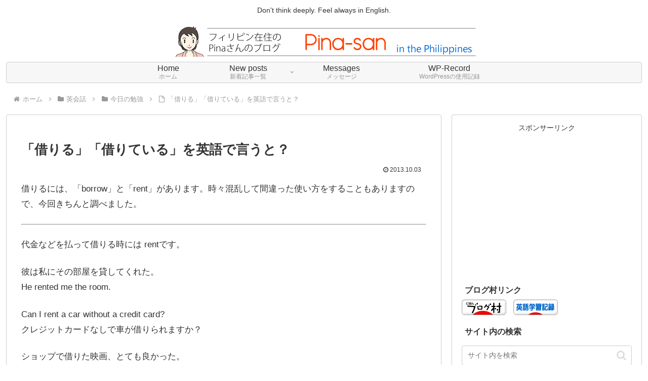

--- FILE ---
content_type: text/html; charset=utf-8
request_url: https://www.google.com/recaptcha/api2/aframe
body_size: 267
content:
<!DOCTYPE HTML><html><head><meta http-equiv="content-type" content="text/html; charset=UTF-8"></head><body><script nonce="IPm95ueAzUudNL7vUOC1Sg">/** Anti-fraud and anti-abuse applications only. See google.com/recaptcha */ try{var clients={'sodar':'https://pagead2.googlesyndication.com/pagead/sodar?'};window.addEventListener("message",function(a){try{if(a.source===window.parent){var b=JSON.parse(a.data);var c=clients[b['id']];if(c){var d=document.createElement('img');d.src=c+b['params']+'&rc='+(localStorage.getItem("rc::a")?sessionStorage.getItem("rc::b"):"");window.document.body.appendChild(d);sessionStorage.setItem("rc::e",parseInt(sessionStorage.getItem("rc::e")||0)+1);localStorage.setItem("rc::h",'1768091355021');}}}catch(b){}});window.parent.postMessage("_grecaptcha_ready", "*");}catch(b){}</script></body></html>

--- FILE ---
content_type: text/plain
request_url: https://www.google-analytics.com/j/collect?v=1&_v=j102&a=635804622&t=pageview&_s=1&dl=https%3A%2F%2Fpinasan.com%2Fenglish%2Ftoday_study%2F1205&ul=en-us%40posix&dt=%E3%80%8C%E5%80%9F%E3%82%8A%E3%82%8B%E3%80%8D%E3%80%8C%E5%80%9F%E3%82%8A%E3%81%A6%E3%81%84%E3%82%8B%E3%80%8D%E3%82%92%E8%8B%B1%E8%AA%9E%E3%81%A7%E8%A8%80%E3%81%86%E3%81%A8%EF%BC%9F%20%7C%20%E3%83%95%E3%82%A3%E3%83%AA%E3%83%94%E3%83%B3%E5%9C%A8%E4%BD%8F%E3%81%AEPina%E3%81%95%E3%82%93%E3%81%AE%E3%83%96%E3%83%AD%E3%82%B0&sr=1280x720&vp=1280x720&_u=YADAAAABAAAAAC~&jid=1672933271&gjid=1853659472&cid=768487682.1768091353&tid=UA-5689758-5&_gid=94432845.1768091354&_r=1&_slc=1&gtm=45He6180h2n81MM7CGQBv856800419za200zd856800419&gcd=13l3l3l3l1l1&dma=0&tag_exp=103116026~103200004~104527907~104528501~104684208~104684211~105391252~115938466~115938469~116514482&z=748407688
body_size: -561
content:
2,cG-HLBCZZGEQS